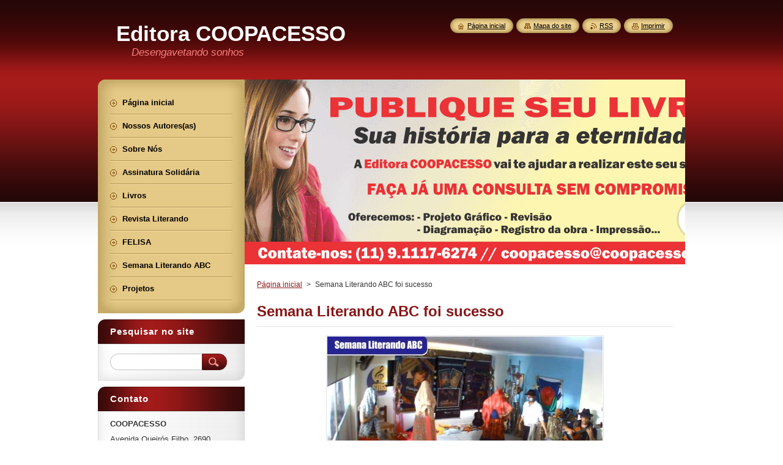

--- FILE ---
content_type: text/html; charset=UTF-8
request_url: https://www.coopacesso.org/products/semana-literando-abc-foi-sucesso/
body_size: 6987
content:
<!--[if lte IE 9]><!DOCTYPE HTML PUBLIC "-//W3C//DTD HTML 4.01 Transitional//EN" "https://www.w3.org/TR/html4/loose.dtd"><![endif]-->
<!DOCTYPE html>
<!--[if IE]><html class="ie" lang="pt-br"><![endif]-->
<!--[if gt IE 9]><!--> 
<html lang="pt-br">
<!--<![endif]-->
    <head>
        <!--[if lt IE 8]><meta http-equiv="X-UA-Compatible" content="IE=EmulateIE7"><![endif]--><!--[if IE 8]><meta http-equiv="X-UA-Compatible" content="IE=EmulateIE8"><![endif]--><!--[if IE 9]><meta http-equiv="X-UA-Compatible" content="IE=EmulateIE9"><![endif]-->
        <base href="https://www.coopacesso.org/">
  <meta charset="utf-8">
  <meta name="description" content="">
  <meta name="keywords" content="">
  <meta name="generator" content="Webnode">
  <meta name="apple-mobile-web-app-capable" content="yes">
  <meta name="apple-mobile-web-app-status-bar-style" content="black">
  <meta name="format-detection" content="telephone=no">
    <link rel="icon" type="image/svg+xml" href="/favicon.svg" sizes="any">  <link rel="icon" type="image/svg+xml" href="/favicon16.svg" sizes="16x16">  <link rel="icon" href="/favicon.ico"><link rel="canonical" href="https://www.coopacesso.org/products/semana-literando-abc-foi-sucesso/">
<script type="text/javascript">(function(i,s,o,g,r,a,m){i['GoogleAnalyticsObject']=r;i[r]=i[r]||function(){
			(i[r].q=i[r].q||[]).push(arguments)},i[r].l=1*new Date();a=s.createElement(o),
			m=s.getElementsByTagName(o)[0];a.async=1;a.src=g;m.parentNode.insertBefore(a,m)
			})(window,document,'script','//www.google-analytics.com/analytics.js','ga');ga('create', 'UA-797705-6', 'auto',{"name":"wnd_header"});ga('wnd_header.set', 'dimension1', 'W1');ga('wnd_header.set', 'anonymizeIp', true);ga('wnd_header.send', 'pageview');var pageTrackerAllTrackEvent=function(category,action,opt_label,opt_value){ga('send', 'event', category, action, opt_label, opt_value)};</script>
  <link rel="alternate" type="application/rss+xml" href="https://coopacesso.org/rss/all.xml" title="Ver todos os artigos">
<!--[if lte IE 9]><style type="text/css">.cke_skin_webnode iframe {vertical-align: baseline !important;}</style><![endif]-->
        <title>Semana Literando ABC foi sucesso :: Editora COOPACESSO</title>
        <meta name="robots" content="index, follow">
        <meta name="googlebot" content="index, follow">
        <link href="https://d11bh4d8fhuq47.cloudfront.net/_system/skins/v8/50000951/css/style.css" rel="stylesheet" type="text/css" media="screen,projection,handheld,tv">
        <link href="https://d11bh4d8fhuq47.cloudfront.net/_system/skins/v8/50000951/css/print.css" rel="stylesheet" type="text/css" media="print">
        <script type="text/javascript" src="https://d11bh4d8fhuq47.cloudfront.net/_system/skins/v8/50000951/js/functions.js"></script>
        <!--[if IE]>
            <script type="text/javascript" src="https://d11bh4d8fhuq47.cloudfront.net/_system/skins/v8/50000951/js/functions-ie.js"></script>
        <![endif]-->
        <!--[if IE 6]>
            <script type="text/javascript" src="https://d11bh4d8fhuq47.cloudfront.net/_system/skins/v8/50000951/js/png.js"></script>
            <script type="text/javascript">
                DD_belatedPNG.fix('#menuzone, #menuzoneBottom, .homepage, .sitemap, .rss, .print, .homepage span, .sitemap span, .rss span, .print span, #sidebar .boxTitle, #fulltextSearchText, #fulltextSearchButton, #leftSide .boxTitle');
            </script>
        <![endif]-->
    
				<script type="text/javascript">
				/* <![CDATA[ */
					
					if (typeof(RS_CFG) == 'undefined') RS_CFG = new Array();
					RS_CFG['staticServers'] = new Array('https://d11bh4d8fhuq47.cloudfront.net/');
					RS_CFG['skinServers'] = new Array('https://d11bh4d8fhuq47.cloudfront.net/');
					RS_CFG['filesPath'] = 'https://www.coopacesso.org/_files/';
					RS_CFG['filesAWSS3Path'] = 'https://71e0337c2b.clvaw-cdnwnd.com/7b8c3b597f7127cd5ae831cde64f130c/';
					RS_CFG['lbClose'] = 'Fechar';
					RS_CFG['skin'] = 'default';
					if (!RS_CFG['labels']) RS_CFG['labels'] = new Array();
					RS_CFG['systemName'] = 'Webnode';
						
					RS_CFG['responsiveLayout'] = 0;
					RS_CFG['mobileDevice'] = 0;
					RS_CFG['labels']['copyPasteSource'] = 'Leia mais:';
					
				/* ]]> */
				</script><script type="text/javascript" src="https://d11bh4d8fhuq47.cloudfront.net/_system/client/js/compressed/frontend.package.1-3-108.js?ph=71e0337c2b"></script><style type="text/css">#content .diskuze label.postTextLabel {display: inherit !important;}</style></head>
    <body>
    <div id="siteBg">
        <div id="site">
            
            <!-- HEADER -->
            <div id="header">
                <div id="logozone">
                    <div id="logo"><a href="home/" title="Ir para a página inicial"><span id="rbcSystemIdentifierLogo">Editora COOPACESSO</span></a></div>                    <p id="moto"><span id="rbcCompanySlogan" class="rbcNoStyleSpan">Desengavetando sonhos</span></p>
                </div>
            </div>
            <!-- /HEADER -->

            <div class="cleaner"><!-- / --></div>

            <!-- MAIN -->
            <div id="mainWide">
                <div id="mainContent">

                    <div id="contentRow">
                        <!-- ILLUSTRATION -->
                        <div id="illustration">
                            <img src="https://71e0337c2b.clvaw-cdnwnd.com/7b8c3b597f7127cd5ae831cde64f130c/200014152-bf6d9bf6dc/Banner 1.gif?ph=71e0337c2b" width="800" height="302" alt="">                        </div>
                        <!-- /ILLUSTRATION -->

                        <div class="cleaner"><!-- / --></div>

                        <!-- CONTENT -->
                        <div id="content">

                            <!-- NAVIGATOR -->
                            <div id="pageNavigator" class="rbcContentBlock">        <div id="navizone" class="navigator">                       <a class="navFirstPage" href="/home/">Página inicial</a>      <span><span> &gt; </span></span>          <span id="navCurrentPage">Semana Literando ABC foi sucesso</span>               </div>              <div class="cleaner"><!-- / --></div>        </div>                            <!-- /NAVIGATOR -->

                            <div class="cleaner"><!-- / --></div>

                            
				

		
	
      <div class="box">
        <div class="boxTitle"><h1>Semana Literando ABC foi sucesso</h1></div>
        <div class="boxContent"> 

            <div class="productDetail">
                    
              
      
      <span class="image">
        <a href="/images/200013626-784a7784aa/3.jpg?s3=1" title="A página será aberta numa nova janela." onclick="return !window.open(this.href);">
          <img src="https://71e0337c2b.clvaw-cdnwnd.com/7b8c3b597f7127cd5ae831cde64f130c/system_preview_detail_200013626-784a7784aa/3.jpg" width="450" height="253" alt="Semana Literando ABC foi sucesso">
        </a>
      </span>

		
                    
              <div class="cleaner"><!-- / --></div>
                   
              <div class="text"><p style="text-align: justify;"><span style="font-size:14px;"><span style="font-family:tahoma,geneva,sans-serif;">Na semana de 16 a 21 de agosto, do corrente ano de 2021, foi organizada pela <strong>EDITORA COOPACESSO</strong>, em parceria com o <strong>STUDIO MUSICAL ART</strong> e o <strong>OFICINA DE HISTÓRIAS</strong>, a <strong>SEMANA LITERANDO ABC</strong>,<b>&nbsp;</b>com diversas atividades artísticas e literárias. Vale ressaltar que as atividades foram realizadas virtualmente.&nbsp;</span></span></p>
<p style="text-align: justify;">&nbsp;</p>
<p style="text-align: justify;"><span style="font-size:14px;"><span style="font-family:tahoma,geneva,sans-serif;">Foram quase vinte horas no ar, ao vivo, pelas mídias sociais da Editora (Facebook e Youtube), com rodas de conversas, contação de histórias, shows musicais, entrevistas, dança<strong>, </strong>saraus, lançamento de livros, recitais de poesias etc.</span></span></p>
<p style="text-align: justify;">&nbsp;</p>
<p style="text-align: justify;"><span style="font-size:14px;"><span style="font-family:tahoma,geneva,sans-serif;">Numa avaliação geral a direção e cooperados da Editora COOPACESSO considera que foi uma semana muito proveitosa, com uma participação muito boa e uma interação com o público em geral muito positiva. Caso você não assistiu às atividades e/ou assistiu e quer rever, basta acessar <a href="https://www.youtube.com/channel/UCANQbzLHM4nXBkToeSFWObQ/videos" target="_blank">AQUI</a>.</span></span></p>
<p style="text-align: justify;">&nbsp;</p>
<p style="text-align: justify;"><span style="font-size:14px;"><span style="font-family:tahoma,geneva,sans-serif;">A cada atividade as pessoas iam chegando, interagindo, com comentários nas redes sociais, fazendo com que as atividades tivessem movimento e a interação com o público em geral. Separamos cinco destes comentários para exemplificar esta interção:</span></span></p>
<p style="text-align: justify; margin-left: 80px;"><span style="font-family:tahoma,geneva,sans-serif;"><strong><span style="font-size:14px;">1- Niva Carvalho​:&nbsp;</span></strong></span></p>
<p style="text-align: justify; margin-left: 80px;"><span style="font-family:tahoma,geneva,sans-serif;"><em><span style="font-size:14px;">"O nosso desenvolvimento e amadurecimento nos levam a perceber pontos diferentes a cada leitura de um mesmo livro”;</span></em></span></p>
<p style="text-align: justify; margin-left: 80px;">&nbsp;</p>
<p style="text-align: justify; margin-left: 80px;"><span style="font-family:tahoma,geneva,sans-serif;"><strong><span style="font-size:14px;">2- Emilia Vieira de Oliveira​:</span></strong><em style="font-family: tahoma, geneva, sans-serif; font-size: 14px;"><strong>&nbsp;</strong></em></span></p>
<p style="text-align: justify; margin-left: 80px;"><span style="font-family:tahoma,geneva,sans-serif;"><em style="font-family: tahoma, geneva, sans-serif; font-size: 14px;">“Parabéns a todos os participantes, maravilhoso, gostei muito!”;</em></span></p>
<p style="text-align: justify; margin-left: 80px;">&nbsp;</p>
<p style="text-align: justify; margin-left: 80px;"><span style="font-family:tahoma,geneva,sans-serif;"><strong><span style="font-size:14px;">3- Viviane Gomes da Rocha:&nbsp;</span></strong></span></p>
<p style="text-align: justify; margin-left: 80px;"><span style="font-family:tahoma,geneva,sans-serif;"><em style="font-family: tahoma, geneva, sans-serif; font-size: 14px;">“Muito importante ver o depoimento de vocês sobre o encontro com a litetatura”;</em></span></p>
<p style="text-align: justify; margin-left: 80px;">&nbsp;</p>
<p style="text-align: justify; margin-left: 80px;"><span style="font-family:tahoma,geneva,sans-serif;"><strong><span style="font-size:14px;">4- Aparecida das Dores Antunes:</span><em style="font-family: tahoma, geneva, sans-serif; font-size: 14px;">&nbsp;</em></strong></span></p>
<p style="text-align: justify; margin-left: 80px;"><span style="font-family:tahoma,geneva,sans-serif;"><em style="font-family: tahoma, geneva, sans-serif; font-size: 14px;">“Parabéns a Coopacesso pela a realização da Semana Literando ABC na semana de literatura de Santo André”;</em></span></p>
<p style="text-align: justify; margin-left: 80px;">&nbsp;</p>
<p style="text-align: justify; margin-left: 80px;"><span style="font-family:tahoma,geneva,sans-serif;"><strong><span style="font-size:14px;">5- Cosme Santos:&nbsp;</span></strong></span></p>
<p style="text-align: justify; margin-left: 80px;"><span style="font-family:tahoma,geneva,sans-serif;"><em style="font-family: tahoma, geneva, sans-serif; font-size: 14px;">"Nesse momento de tristezas que o mundo vive pela pandemia, precisamos de alegrias, e é isso que vcs estão mostrando”.</em></span></p>
<p style="text-align: justify;">&nbsp;</p>
<p style="text-align: justify;"><span style="font-size:14px;"><span style="font-family:tahoma,geneva,sans-serif;">A EDITORA COOPACESSO agradece todas as pessoas que contribuíram para a realização da semana, bem como as pessoas que sintonizou as transmissões, cada artista, cada escritor(a), cada uma das parcerias estabelecidas, enfim, cada pessoa que de alguma maneira ajudou a fazer desta semana o sucesso que foi. Que venha a Semana Literando ABC 2022!</span></span></p>
<p>&nbsp;</p>
</div>
                  
              <div class="cleaner"><!-- / --></div>
        
        			
        					 
        			<div class="cleaner"><!-- / --></div>
        					 
        			<div class="rbcBookmarks"><div id="rbcBookmarks200001896"></div></div>
		<script type="text/javascript">
			/* <![CDATA[ */
			Event.observe(window, 'load', function(){
				var bookmarks = '<div style=\"float:left;\"><div style=\"float:left;\"><iframe src=\"//www.facebook.com/plugins/like.php?href=https://www.coopacesso.org/products/semana-literando-abc-foi-sucesso/&amp;send=false&amp;layout=button_count&amp;width=135&amp;show_faces=false&amp;action=like&amp;colorscheme=light&amp;font&amp;height=21&amp;appId=397846014145828&amp;locale=pt_BR\" scrolling=\"no\" frameborder=\"0\" style=\"border:none; overflow:hidden; width:135px; height:21px; position:relative; top:1px;\" allowtransparency=\"true\"></iframe></div><div style=\"float:left;\"><a href=\"https://twitter.com/share\" class=\"twitter-share-button\" data-count=\"horizontal\" data-via=\"webnode\" data-lang=\"en\">Tweet</a></div><script type=\"text/javascript\">(function() {var po = document.createElement(\'script\'); po.type = \'text/javascript\'; po.async = true;po.src = \'//platform.twitter.com/widgets.js\';var s = document.getElementsByTagName(\'script\')[0]; s.parentNode.insertBefore(po, s);})();'+'<'+'/scr'+'ipt></div> <div class=\"addthis_toolbox addthis_default_style\" style=\"float:left;\"><a class=\"addthis_counter addthis_pill_style\"></a></div> <script type=\"text/javascript\">(function() {var po = document.createElement(\'script\'); po.type = \'text/javascript\'; po.async = true;po.src = \'https://s7.addthis.com/js/250/addthis_widget.js#pubid=webnode\';var s = document.getElementsByTagName(\'script\')[0]; s.parentNode.insertBefore(po, s);})();'+'<'+'/scr'+'ipt><div style=\"clear:both;\"></div>';
				$('rbcBookmarks200001896').innerHTML = bookmarks;
				bookmarks.evalScripts();
			});
			/* ]]> */
		</script>
		
        					 
        			<div class="cleaner"><!-- / --></div>
        					  
        			
                    
            </div>
                      
        </div>
      </div>

		
		
		  <div class="cleaner"><!-- / --></div>

		
                            <div class="cleaner"><!-- / --></div>

                        </div>
                        <!-- /CONTENT -->
                    </div>

                    <!-- SIDEBAR -->
                    <div id="sidebar">
   
                        <!-- MENU -->
                        


      <div id="menuzone">
        <div id="menuzoneBottom">
            <div id="menuzoneContent">


		<ul class="menu">
	<li class="first">
  
      <a href="/home/">
    
      <span>Página inicial</span>
      
  </a>
  
  </li>
	<li>
  
      <a href="/nossos-autores-as/livros/">
    
      <span>Nossos Autores(as)</span>
      
  </a>
  
  </li>
	<li>
  
      <a href="/sobre-nos/">
    
      <span>Sobre Nós</span>
      
  </a>
  
  </li>
	<li>
  
      <a href="/assinatura-solidaria-coopacesso/">
    
      <span>Assinatura Solidária</span>
      
  </a>
  
  </li>
	<li>
  
      <a href="/livros/">
    
      <span>Livros</span>
      
  </a>
  
  </li>
	<li>
  
      <a href="/revista-literando/">
    
      <span>Revista Literando</span>
      
  </a>
  
  </li>
	<li>
  
      <a href="/a1%c2%aa-felisa/">
    
      <span>FELISA</span>
      
  </a>
  
  </li>
	<li>
  
      <a href="/semana-de-literatura/">
    
      <span>Semana Literando ABC</span>
      
  </a>
  
  </li>
	<li class="last">
  
      <a href="/projetos/">
    
      <span>Projetos</span>
      
  </a>
  
  </li>
</ul>

            </div>
         </div>
      </div>

					
                        <!-- /MENU -->

                        <div class="cleaner"><!-- / --></div>

                        <!-- SEARCH -->
                        

		  <div class="box ">
        <div class="boxTitle"><h2>Pesquisar no site</h2></div>
        <div class="boxContentBorder"><div class="boxContent">

		<form action="/search/" method="get" id="fulltextSearch">
        
        <input type="text" name="text" id="fulltextSearchText">
        <input id="fulltextSearchButton" type="image" src="https://d11bh4d8fhuq47.cloudfront.net/_system/skins/v8/50000951/img/search_btn.png" title="Pesquisar">
        <div class="cleaner"><!-- / --></div> 

		</form>

       </div></div>
      </div>

		                        <!-- /SEARCH -->

                        <div class="cleaner"><!-- / --></div>

                        <!-- CONTACT -->
                        

      <div class="box contact">
        <div class="boxTitle"><h2>Contato</h2></div>
        <div class="boxContentBorder"><div class="boxContent">
          
		

      <p><strong>COOPACESSO</strong></p>
      
      
      <p class="address">Avenida Queirós Filho, 2690<br />
Vila Guaraciaba<br />
09121-587<br />
Santo André-SP<br />
</p>

	            
      
      
      <p class="phone">(11) 9.1117-6274</p>

	
      
	
	    <p class="email"><a href="&#109;&#97;&#105;&#108;&#116;&#111;:&#99;&#111;&#111;&#112;&#97;&#99;&#101;&#115;&#115;&#111;&#64;&#99;&#111;&#111;&#112;&#97;&#99;&#101;&#115;&#115;&#111;&#46;&#111;&#114;&#103;"><span id="rbcContactEmail">&#99;&#111;&#111;&#112;&#97;&#99;&#101;&#115;&#115;&#111;&#64;&#99;&#111;&#111;&#112;&#97;&#99;&#101;&#115;&#115;&#111;&#46;&#111;&#114;&#103;</span></a></p>

	           

		
                   
        </div></div>
      </div> 

					
                        <!-- /CONTACT -->

                        <div class="cleaner"><!-- / --></div>

                        
                        
                        <div class="cleaner"><!-- / --></div>

                    </div>
                    <!-- /SIDEBAR -->

                    <hr class="cleaner">

                </div><!-- mainContent -->

            </div>
            <!-- MAIN -->        
            
            <!-- FOOTER -->
            <div id="footer">
                <div id="footerContent">
                    <div id="footerLeft">
                        <span id="rbcFooterText" class="rbcNoStyleSpan">© 2014 Todos os direitos reservados.</span>                    </div>
                    <div id="footerRight">
                        <span class="rbcSignatureText">Desenvolvido por <a href="https://www.webnode.com.br?utm_source=brand&amp;utm_medium=footer&amp;utm_campaign=premium" rel="nofollow" >Webnode</a></span>                    </div>
                </div>
            </div>
            <!-- /FOOTER -->
          
            <!-- LANG -->
            <div id="lang">
                <div id="languageSelect"></div>			
            </div>
            <!-- /LANG -->
            
            <!-- LINKS -->
            <div id="link">
                <span class="homepage"><span><a href="home/" title="Ir para a página inicial">Página inicial</a></span></span>
                <span class="sitemap"><span><a href="/sitemap/" title="Ir para o mapa do site">Mapa do site</a></span></span>
                <span class="rss"><span><a href="/rss/" title="Feeds RSS">RSS</a></span></span>
                <span class="print"><span><a href="#" onclick="window.print(); return false;" title="Imprimir página">Imprimir</a></span></span>
            </div>
            <!-- /LINKS -->
           

        </div>
        <div class="cleaner"><!-- / --></div>
    </div>

    <script type="text/javascript">
    /* <![CDATA[ */

        RubicusFrontendIns.addObserver
	({
            onContentChange: function ()
            {
            	setContentSize();                
            },

            onStartSlideshow: function()
            {
                $('slideshowControl').innerHTML	= '<span>Pausar<'+'/span>';
		$('slideshowControl').title = 'Pausar apresentação de slides';
		$('slideshowControl').onclick = RubicusFrontendIns.stopSlideshow.bind(RubicusFrontendIns);
            },

            onStopSlideshow: function()
            {
                $('slideshowControl').innerHTML	= '<span>Apresentação de slides<'+'/span>';
		$('slideshowControl').title = 'Iniciar apresentação de slides';
		$('slideshowControl').onclick = RubicusFrontendIns.startSlideshow.bind(RubicusFrontendIns);
            },

            onShowImage: function()
            {
                if (RubicusFrontendIns.isSlideshowMode())
		{
                    $('slideshowControl').innerHTML = '<span>Pausar<'+'/span>';
                    $('slideshowControl').title	= 'Pausar apresentação de slides';
                    $('slideshowControl').onclick = RubicusFrontendIns.stopSlideshow.bind(RubicusFrontendIns);
		}
                setContentSize();
            }
	});

        if (!$('detailScript'))
        {
            window.onload = setContentSize;
        }
        document.body.onresize = setContentSize;
        window.onresize = setContentSize;

        RubicusFrontendIns.addFileToPreload('https://d11bh4d8fhuq47.cloudfront.net/_system/skins/v8/50000951/img/loading.gif');

    /* ]]> */
    </script>

  <div id="rbcFooterHtml"></div><script type="text/javascript">var keenTrackerCmsTrackEvent=function(id){if(typeof _jsTracker=="undefined" || !_jsTracker){return false;};try{var name=_keenEvents[id];var keenEvent={user:{u:_keenData.u,p:_keenData.p,lc:_keenData.lc,t:_keenData.t},action:{identifier:id,name:name,category:'cms',platform:'WND1',version:'2.1.157'},browser:{url:location.href,ua:navigator.userAgent,referer_url:document.referrer,resolution:screen.width+'x'+screen.height,ip:'3.17.64.238'}};_jsTracker.jsonpSubmit('PROD',keenEvent,function(err,res){});}catch(err){console.log(err)};};</script></body>
</html>

